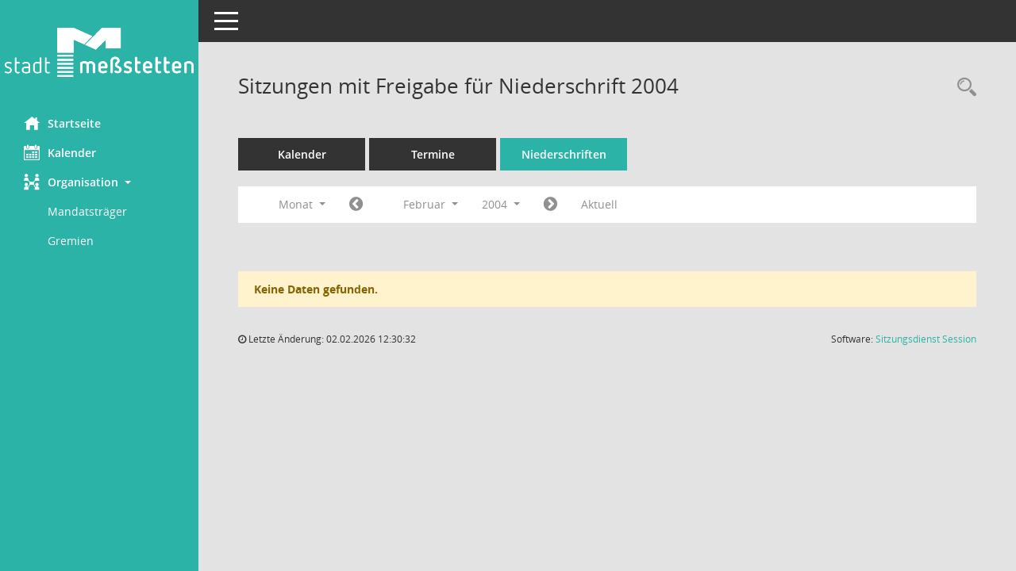

--- FILE ---
content_type: text/css
request_url: https://buergerinfo.messstetten.de/config/layout/mess01/config.css
body_size: 14009
content:
/* Angepasstes CSS zu ID MESS01 (Stand 30.11.2022 11:08:13, Script-Version 531) */
/* === D:\Programme\SOMACOS\sessionnet\layoutanpassung\smc\tmp\css_complete.css === */
#smc_body table tr.smc-new td:first-child:before
{
background-color: #2bb3a7;
}
#smc_body table tr.smc-default td:first-child:before, #smc_body table tr.smc-downloaded td:first-child:before
{
background-color: #2bb3a7;
}
#smc_body table tr th a, #smc_body table tr td a
{
color: #2bb3a7;
}
#smc_body table tr th a:hover, #smc_body table tr th a:focus, #smc_body table tr td a:hover, #smc_body table tr td a:focus
{
color: #13DAC7;
}
#smc_body #sidebar-wrapper
{
background-color: #2bb3a7;
}
#smc_body #top-bar .nav.navbar-nav > li > a:hover, #smc_body #top-bar .nav.navbar-nav > li > a:focus
{
color: #2bb3a7;
}
#smc_body .smc-read-more > a:hover, #smc_body .smc-read-more > a:focus
{
color: #2bb3a7;
}
#smc_body .smc-documents > div > div.smc-new
{
border-left: 0.3125rem solid #2bb3a7;
}
#smc_body .smc-documents > div > div.smc-downloaded
{
border-left: 0.3125rem solid #2bb3a7;
}
#smc_body .smc-documents > div > div .smc-action-group > .btn.btn-todo, #smc_body .smc-documents > div > div .smc-action-group > .btn.todo
{
background-color: #2bb3a7;
}
#smc_body .smc-documents > div > div .smc-action-group > .btn.btn-todo:hover, #smc_body .smc-documents > div > div .smc-action-group > .btn.btn-todo:focus, #smc_body .smc-documents > div > div .smc-action-group > .btn.todo:hover, #smc_body .smc-documents > div > div .smc-action-group > .btn.todo:focus
{
background-color: #2bb3a7;
}
#smc_body .smc-documents > div > div .smc-el-h > a
{
color: #2bb3a7;
}
#smc_body .smc-documents > div > div a:hover, #smc_body .smc-documents > div > div a:focus
{
color: #2bb3a7;
}
#smc_body .smc-action-group > .btn
{
background-color: #2bb3a7;
}
#smc_body .smc-action-group > .btn:hover, #smc_body .smc-action-group > .btn:focus
{
background-color: #13DAC7;
}
#smc_body .smc-action-group > .btn.btn-green
{
background-color: #2bb3a7;
}
#smc_body .smc-action-group > .btn.btn-green:hover, #smc_body .smc-action-group > .btn.btn-green:focus
{
background-color: #13DAC7;
}
#smc_body .smc-link-normal
{
color: #2bb3a7 !important;
}
#smc_body .smc-link-normal:hover, #smc_body .smc-link-normal:focus
{
color: #13DAC7 !important;
}
#smc_body .smc-link-procedure
{
background-color: #2bb3a7;
}
#smc_body .smc-link-procedure:hover, #smc_body .smc-link-procedure:focus
{
background-color: #13DAC7 !important;
}
#smc_body .smc-navbar.smc-connection-green
{
border-right: 0.9375rem solid #2bb3a7;
}
#smc_body .nav.nav-tabs .nav-item.active > .nav-link
{
background-color: #2bb3a7;
}
#smc_body .nav.nav-tabs .nav-item.active > .nav-link:before
{
border-left: 2.5rem solid #2bb3a7;
}
#smc_body .nav.nav-tabs .nav-item.active > .nav-link:hover, #smc_body .nav.nav-tabs .nav-item.active > .nav-link:focus
{
background-color: #2bb3a7;
}
#smc_body .nav.nav-tabs .nav-item > .nav-link:hover, #smc_body .nav.nav-tabs .nav-item > .nav-link:focus
{
background-color: #2bb3a7;
}
#smc_body .nav.nav-tabs .nav-item.smc-register-possible > a
{
background-color: #2bb3a7;
}
#smc_body .card .card-header.smc-card-uv-leer .card-header-title:after
{
color: #2bb3a7;
background-color: #2bb3a7;
}
#smc_body .card .card-header.smc-card-uv-aktiv .card-header-title:after
{
background-color: #2bb3a7;
}
#smc_body .card .card-header.smc-card-uv-aktiv-erledigt .card-header-title:after
{
background-color: #2bb3a7;
}
#smc_body .card .card-header.smc-card-uv-todo .card-header-title:after
{
background-color: #2bb3a7;
}
#smc_body .card.card-light > .smc-card-action .card-header-title
{
color: #2bb3a7;
}
#smc_body .card.card-light .card-header .card-header-title a
{
color: #2bb3a7;
}
#smc_body .card.card-light .card-header .card-header-title a:hover, #smc_body .card.card-light .card-header .card-header-title a:focus
{
color: #13DAC7;
}
#smc_body .card.card-light .card-header .nav.nav-pills > li.active > a
{
background-color: #2bb3a7;
}
#smc_body .card.card-light .card-header .nav.nav-pills > li.active > a:hover, #smc_body .card.card-light .card-header .nav.nav-pills > li.active > a:focus
{
background-color: #2bb3a7;
}
#smc_body .smc-content-normal a
{
color: #2bb3a7 !important;
}
#smc_body .smc-content-normal a:hover, #smc_body .smc-content-normal a:focus
{
color: #13DAC7 !important;
}
#smc_body .smc-badge-count
{
background-color: #2bb3a7;
}
#smc_body .smc-nav-actions > li > a:hover, #smc_body .smc-nav-actions > li > a:focus
{
color: #2bb3a7;
}
#smc_body .smc-nav-actions > li > a.mark
{
color: #2bb3a7;
}
#smc_body .smc-table .smc-table-row .smc-table-cell a
{
color: #2bb3a7;
}
#smc_body .smc-table .smc-table-row .smc-table-cell a:hover, #smc_body .smc-table .smc-table-row .smc-table-cell a:focus
{
color: #13DAC7;
}
#smc_body .smc-el-h > a
{
color: #2bb3a7;
}
:root
{
--blue: #2bb3a7;
--green: #2bb3a7;
--primary: #2bb3a7;
--secondary: #2bb3a7;
--success: #2bb3a7;
}
a
{
color: #2bb3a7;
}
a:hover
{
color: #13DAC7;
}
.valid-feedback
{
color: #2bb3a7;
}
.was-validated .form-control:valid, .form-control.is-valid
{
border-color: #2bb3a7;
}
.was-validated .form-control:valid:focus, .form-control.is-valid:focus
{
border-color: #2bb3a7;
}
.was-validated .custom-select:valid, .custom-select.is-valid
{
border-color: #2bb3a7;
}
.was-validated .custom-select:valid:focus, .custom-select.is-valid:focus
{
border-color: #2bb3a7;
}
.was-validated .form-check-input:valid ~ .form-check-label, .form-check-input.is-valid ~ .form-check-label
{
color: #2bb3a7;
}
.was-validated .custom-control-input:valid ~ .custom-control-label, .custom-control-input.is-valid ~ .custom-control-label
{
color: #2bb3a7;
}
.was-validated .custom-control-input:valid ~ .custom-control-label::before, .custom-control-input.is-valid ~ .custom-control-label::before
{
border-color: #2bb3a7;
}
.was-validated .custom-control-input:valid:focus:not(:checked) ~ .custom-control-label::before, .custom-control-input.is-valid:focus:not(:checked) ~ .custom-control-label::before
{
border-color: #2bb3a7;
}
.was-validated .custom-file-input:valid ~ .custom-file-label, .custom-file-input.is-valid ~ .custom-file-label
{
border-color: #2bb3a7;
}
.was-validated .custom-file-input:valid:focus ~ .custom-file-label, .custom-file-input.is-valid:focus ~ .custom-file-label
{
border-color: #2bb3a7;
}
.btn-primary
{
background-color: #2bb3a7;
border-color: #2bb3a7;
}
.btn-primary:hover
{
background-color: #13DAC7;
border-color: #13DAC7;
}
.btn-primary:focus, .btn-primary.focus
{
background-color: #13DAC7;
border-color: #13DAC7;
}
.btn-primary.disabled, .btn-primary:disabled
{
background-color: #2bb3a7;
border-color: #2bb3a7;
}
.btn-primary:not(:disabled):not(.disabled):active, .btn-primary:not(:disabled):not(.disabled).active,
.show > .btn-primary.dropdown-toggle
{
background-color: #13DAC7;
}
.btn-secondary
{
background-color: #2bb3a7;
border-color: #2bb3a7;
}
.btn-secondary.disabled, .btn-secondary:disabled
{
background-color: #2bb3a7;
border-color: #2bb3a7;
}
.btn-success
{
background-color: #2bb3a7;
border-color: #2bb3a7;
}
.btn-success.disabled, .btn-success:disabled
{
background-color: #2bb3a7;
border-color: #2bb3a7;
}
.btn-outline-primary
{
color: #2bb3a7;
border-color: #2bb3a7;
}
.btn-outline-primary:hover
{
background-color: #2bb3a7;
border-color: #2bb3a7;
}
.btn-outline-primary.disabled, .btn-outline-primary:disabled
{
color: #2bb3a7;
}
.btn-outline-primary:not(:disabled):not(.disabled):active, .btn-outline-primary:not(:disabled):not(.disabled).active,
.show > .btn-outline-primary.dropdown-toggle
{
background-color: #2bb3a7;
border-color: #2bb3a7;
}
.btn-outline-secondary
{
color: #2bb3a7;
border-color: #2bb3a7;
}
.btn-outline-secondary:hover
{
background-color: #2bb3a7;
border-color: #2bb3a7;
}
.btn-outline-secondary.disabled, .btn-outline-secondary:disabled
{
color: #2bb3a7;
}
.btn-outline-secondary:not(:disabled):not(.disabled):active, .btn-outline-secondary:not(:disabled):not(.disabled).active,
.show > .btn-outline-secondary.dropdown-toggle
{
background-color: #2bb3a7;
border-color: #2bb3a7;
}
.btn-outline-success
{
color: #2bb3a7;
border-color: #2bb3a7;
}
.btn-outline-success:hover
{
background-color: #2bb3a7;
border-color: #2bb3a7;
}
.btn-outline-success.disabled, .btn-outline-success:disabled
{
color: #2bb3a7;
}
.btn-outline-success:not(:disabled):not(.disabled):active, .btn-outline-success:not(:disabled):not(.disabled).active,
.show > .btn-outline-success.dropdown-toggle
{
background-color: #2bb3a7;
border-color: #2bb3a7;
}
.btn-link
{
color: #2bb3a7;
}
.btn-link:hover
{
color: #13DAC7;
}
.dropdown-item.active, .dropdown-item:active
{
background-color: #2bb3a7;
}
.custom-control-input:checked ~ .custom-control-label::before
{
border-color: #2bb3a7;
background-color: #2bb3a7;
}
.custom-checkbox .custom-control-input:indeterminate ~ .custom-control-label::before
{
border-color: #2bb3a7;
background-color: #2bb3a7;
}
.custom-range::-webkit-slider-thumb
{
background-color: #2bb3a7;
}
.custom-range::-moz-range-thumb
{
background-color: #2bb3a7;
}
.custom-range::-ms-thumb
{
background-color: #2bb3a7;
}
.page-link
{
color: #2bb3a7;
}
.page-link:hover
{
color: #13DAC7;
}
.page-item.active .page-link
{
background-color: #2bb3a7;
border-color: #2bb3a7;
}
.badge-primary
{
background-color: #2bb3a7;
}
a.badge-primary:hover, a.badge-primary:focus
{
background-color: #13DAC7;
}
.badge-secondary
{
background-color: #2bb3a7;
}
.badge-success
{
background-color: #2bb3a7;
}
.progress-bar
{
background-color: #2bb3a7;
}
.list-group-item.active
{
background-color: #2bb3a7;
border-color: #2bb3a7;
}
.bg-primary
{
background-color: #2bb3a7 !important;
}
a.bg-primary:hover, a.bg-primary:focus,
button.bg-primary:hover,
button.bg-primary:focus
{
background-color: #13DAC7 !important;
}
.bg-secondary
{
background-color: #2bb3a7 !important;
}
.bg-success
{
background-color: #2bb3a7 !important;
}
.border-primary
{
border-color: #2bb3a7 !important;
}
.border-secondary
{
border-color: #2bb3a7 !important;
}
.border-success
{
border-color: #2bb3a7 !important;
}
.text-primary
{
color: #2bb3a7 !important;
}
a.text-primary:hover, a.text-primary:focus
{
color: #13DAC7 !important;
}
.text-secondary
{
color: #2bb3a7 !important;
}
a.text-secondary:hover, a.text-secondary:focus
{
color: #13DAC7 !important;
}
.text-success
{
color: #2bb3a7 !important;
}
a.text-success:hover, a.text-success:focus
{
color: #13DAC7 !important;
}
#smc_body .btn-active
{
background-color: #2bb3a7;
}
#smc_body .btn-active:hover
{
background-color: #13DAC7;
}
#smc_body .smc-documents > div > div .smc-action-group > .btn.btn-active,
#smc_body .smc-documents > div > div .smc-action-group > .btn.active
{
background-color: #2bb3a7;
}
#smc_body .smc-documents > div > div .smc-action-group > .btn.btn-active:hover,
#smc_body .smc-documents > div > div .smc-action-group > .btn.active:hover,
#smc_body .smc-documents > div > div .smc-action-group > .btn.btn-active:focus,
#smc_body .smc-documents > div > div .smc-action-group > .btn.active:focus
{
background-color: #13DAC7;
}
#smc_body .smc-link-procedure-unsel
{
background-color: #2bb3a7;
}
#smc_body .smc-link-procedure-unsel:hover,
#smc_body .smc-link-procedure-unsel:focus
{
background-color: #13DAC7 !important;
}
#smc_body .smc-link-procedure-sel
{
background-color: #2bb3a7;
}
#smc_body .smc-link-procedure-sel:hover,
#smc_body .smc-link-procedure-sel:focus
{
background-color: #13DAC7 !important;
}
#smc_body .smc-link-selection:hover,
#smc_body .smc-link-selection:focus
{
background-color: #13DAC7 !important;
}
#smc_body .smc-link-selection-sel
{
background-color: #2bb3a7;
}
#smc_body .smc-link-selection-sel:hover,
#smc_body .smc-link-selection-sel:focus
{
background-color: #13DAC7 !important;
}
/* Textanpassungen */
/* Basis für Anpassung Textfarben */
/* //524 RL Layout6 */

/* //525 RL Layout6 nicht relevant */
#smc_body .nav-tabs > li.active > a {
    color: #fff;
}

    #smc_body .nav-tabs > li.active > a:hover {
        color: #bbe9f6;
    }

#smc_body .nav-tabs > li > a:hover {
    color: #bbe9f6;
}

#smc_body li.smc-ct1 > a {
    color: #fff !important;
}

    #smc_body li.smc-ct1 > a:hover {
        color: #bbe9f6 !important;
    }

#smc_body .smc-documents > div > div h4 > a {
    color: #2bb3a7;
}

#smc_body .panel-default > .panel-heading .badge {
    color: #444 !important;
}
/* // */

#smc_body #sidebar-wrapper ul li > a,
#smc_body #sidebar-wrapper ul li > span {
    color: #fff;
}

#smc_body #sidebar-wrapper ul li > a:hover,
#smc_body #sidebar-wrapper ul li > a:active {
    color: #bbe9f6;
}

#smc_body #sidebar-wrapper ul li.active > a,
#smc_body #sidebar-wrapper ul li.active > span {
    color: #bbe9f6;
}

#smc_body .smc-action-group > .btn {
    color: #fff !important;
}

#smc_body .btn-primary {
    color: #fff;
}

#smc_body .smc-link-procedure {
    color: #fff;
}

#smc_body .smc-link-procedure:hover, #smc_body .smc-link-procedure:focus {
    color: #bbe9f6 !important;
}

#smc_body .smc-link-procedure:before {
    color: #fff;
}

#smc_body .smc-content-normal a {
    color: #2bb3a7 !important;
}

#smc_body .smc-link-normal {
    color: #2bb3a7 !important;
}

#smc_body .smc-documents > div > div a:hover,
#smc_body .smc-documents > div > div a:focus {
    color: #2bb3a7;
}

/* //525 RL neu */
#smc_body .smc-documents > div > div .smc-el-h > a {
    color: #2bb3a7;
}


/* Anpassung Logobreite */
#smc_body #sidebar-wrapper .smc-img-logo{max-width:95%}
